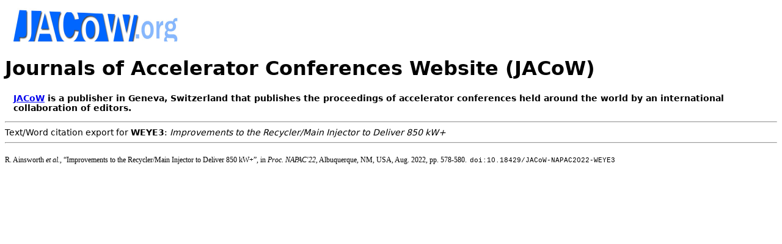

--- FILE ---
content_type: text/html
request_url: https://napac2022.vrws.de/export/WEYE3-txt.htm
body_size: 1476
content:
<!DOCTYPE html>
<html lang="en">
<head>
  <style>
     div.relative {
        position: relative;
        left: 60px;
        width: 500px;
     }
  </style>
 <meta http-equiv="Content-Type" content="text/html; charset=utf-8" />
 <meta name="keywords" content="doi, conference, proceedings, JACoW" />
  <meta name="generator" content="copyright 2015-2022 Generated by JPSP version v=34.9=©21 Oct 2022 vrws on 2022-12-07 at 17:59" />
  <meta name="generator" content="JPSP script name »H:/JACoW/JPSP/spmsbatch.pl« modification date »Mon Nov 28 13:57:17 2022«" />
 <link rel="stylesheet" type="text/css" href="../html/expcit.css" />
 <link rel="shortcut icon" href="../im0ges/favicon.ico" />
 <link rel="icon" href="../im0ges/favicon_ani.gif" type="image/gif" />
 <!--[if gt IE 8]>
     <style type="text/css">div.restrictedflag {filter:none;}</style>
 <![endif]-->
 <meta name="citation_title" content="Improvements to the Recycler/Main Injector to Deliver  850 kW+" />
 <meta name="citation_author" content="Ainsworth, Robert" />
 <meta name="citation_author" content="Adamson, Philip" />
 <meta name="citation_author" content="Capista, David" />
 <meta name="citation_author" content="Chelidze, Nino" />
 <meta name="citation_author" content="Gonzalez-Ortiz, Cristhian" />
 <meta name="citation_author" content="Hazelwood, Kyle" />
 <meta name="citation_author" content="Kourbanis, Ioanis" />
 <meta name="citation_author" content="Mohsen, Osama" />
 <meta name="citation_author" content="Morris, Denton" />
 <meta name="citation_author" content="Murphy, Martin" />
 <meta name="citation_author" content="Wren, Michael" />
 <meta name="citation_author" content="Xiao, Meiqin" />
 <meta name="citation_date" content="2022/10" />
 <meta name="citation_publication_date" content="2022/10/01" />
 <meta name="citation_publisher" content="JACOW Publishing, Geneva, Switzerland" />
 <meta name="citation_firstpage" content="578" />
 <meta name="citation_lastpage" content="580" />
 <meta name="citation_doi" content="10.18429/JACoW-NAPAC2022-WEYE3" />
 <meta name="citation_isbn" content="978-3-95450-232-5" />
 <meta name="citation_issn" content="2673-7000" />
 <meta name="citation_keywords" content="resonance, proton, booster, operation, experiment" />
 <meta name="citation_language" content="en" />
 <meta name="citation_conference_title" content="5th North American Particle Accelerator Conference (NAPAC'22), Albuquerque, NM, USA, 07-12 August 2022" />
 <meta name="citation_pdf_url" content="https://jacow.org/napac2022/papers/weye3.pdf" />
 <meta name="DC.creator" content="Ainsworth, Robert" />
 <meta name="DC.creator" content="Adamson, Philip" />
 <meta name="DC.creator" content="Capista, David" />
 <meta name="DC.creator" content="Chelidze, Nino" />
 <meta name="DC.creator" content="Gonzalez-Ortiz, Cristhian" />
 <meta name="DC.creator" content="Hazelwood, Kyle" />
 <meta name="DC.creator" content="Kourbanis, Ioanis" />
 <meta name="DC.creator" content="Mohsen, Osama" />
 <meta name="DC.creator" content="Morris, Denton" />
 <meta name="DC.creator" content="Murphy, Martin" />
 <meta name="DC.creator" content="Wren, Michael" />
 <meta name="DC.creator" content="Xiao, Meiqin" />
 <meta name="DC.issued" content="2022/10" />
 <meta name="dcterms:issued" content="2022" />
 <meta name="DC.title" content="Improvements to the Recycler/Main Injector to Deliver  850 kW+" />
 <meta name="DC.publisher" content="JACOW Publishing, Geneva, Switzerland" />
 <meta name="DC.citation.spage" content="578" />
 <meta name="DC.citation.epage" content="580" />
 <meta name="DC:identifier" content="info:doi/10.18429/JACoW-NAPAC2022-WEYE3" />
 <meta name="dcterms:isPartOf" content="urn:ISSN:2673-7000" />
 <meta name="dcterms:isPartOf" content="urn:ISBN:978-3-95450-232-5" />
 <meta name="DC.subject" content="resonance, proton, booster, operation, experiment" />
 <meta name="citation_language" content="en" />
 <meta name="dcterms:bibliographicCitation" content="5th North American Particle Accelerator Conference (NAPAC'22), Albuquerque, NM, USA, 07-12 August 2022" />
 <meta name="DC.identifier" content="https://jacow.org/napac2022/papers/weye3.pdf" />
<title>Text/Word - WEYE3</title>
</head>
<body>
<a href="https://www.jacow.org"><img src="../im0ges/jacowheader.jpg" width="480" height="60" alt="JACoW logo" /></a>
<h1>Journals of Accelerator Conferences Website (JACoW)</h1>
<p class="intro"><a href="https://www.jacow.org">JACoW</a> is a publisher in Geneva, Switzerland that publishes the proceedings of accelerator conferences held around the world by an international collaboration of editors.</p>
<hr /><div class="citexp">Text/Word citation export for <span class="tt">WEYE3</span>: <em>Improvements to the Recycler/Main Injector to Deliver  850 kW+</em></div><hr />
<p class="JACoW_Reference # 10 onwards">
   <span style="font-family:Times-New-Roman; font-size:9pt;">R. Ainsworth <i>et al.</i>,
    “Improvements to the Recycler/Main Injector to Deliver  850 kW+”,
 in <i>Proc. NAPAC'22</i>, Albuquerque, NM, USA, Aug. 2022, pp. 578-580.</span> <span style="font-family:'Liberation Mono'; font-size:8pt;">doi:10.18429/JACoW-NAPAC2022-WEYE3</span></p>
</body>
</html>


--- FILE ---
content_type: text/css
request_url: https://napac2022.vrws.de/html/expcit.css
body_size: 349
content:
/*
 version 4.0 - 06 Nov 2020 - vrws
*/
body {
			padding: 0;
			margin: 20;
			width: 700;
			font-family: Dejavu Sans, Arial, Times New Roman;
		}

	@media
	only screen and (max-width: 760),
	(min-device-width: 768px) and (max-device-width: 1024px)  {
		body {
			padding: 0;
			margin: 20;
			width: 700; 
		}
	}

	/* Smartphones (portrait and landscape) ----------- */
	@media only screen
	and (min-device-width : 320)
	and (max-device-width : 480) {
		body {
			padding: 0;
			margin: 20;
			width: 320; }
		}

	/* iPads (portrait and landscape) ----------- */
	@media only screen and (min-device-width: 768px) and (max-device-width: 1024px) {
		body {	
			padding: 0;
			margin: 20;
			width: 495px;
		}
	}

img {
    border: 0;
}
pre {
    display: block;
    font-family: monospace;
    white-space: pre;
    margin: 2em 3em;
	font-size: 14px;
} 

.wordbib {
	font-family: 			"Times New Roman", "TimesNewRoman", serif;
    font-size: 				9pt;
    font-style: 			normal;
    text-align: 			justify;
    text-decoration: 		none;
}

.intro {
	margin: 1em 1em;
	font-size: 14px;
	font-weight: bold;
}

.citexp {
    font-size: 14px;
}
.tt {
    font-size: 14px;
	font-weight: bold;
}
@font-face {
    font-family: 'Liberation Mono';
    src: local('Liberation Mono'), url('liberation-mono.ttf.woff') format('woff'); 
    font-size: 8pt;
    font-weight: normal;
    font-style: normal;
}
	
.urlm {
	font-family: 'Liberation Mono';
    font-size: 8pt;
}
